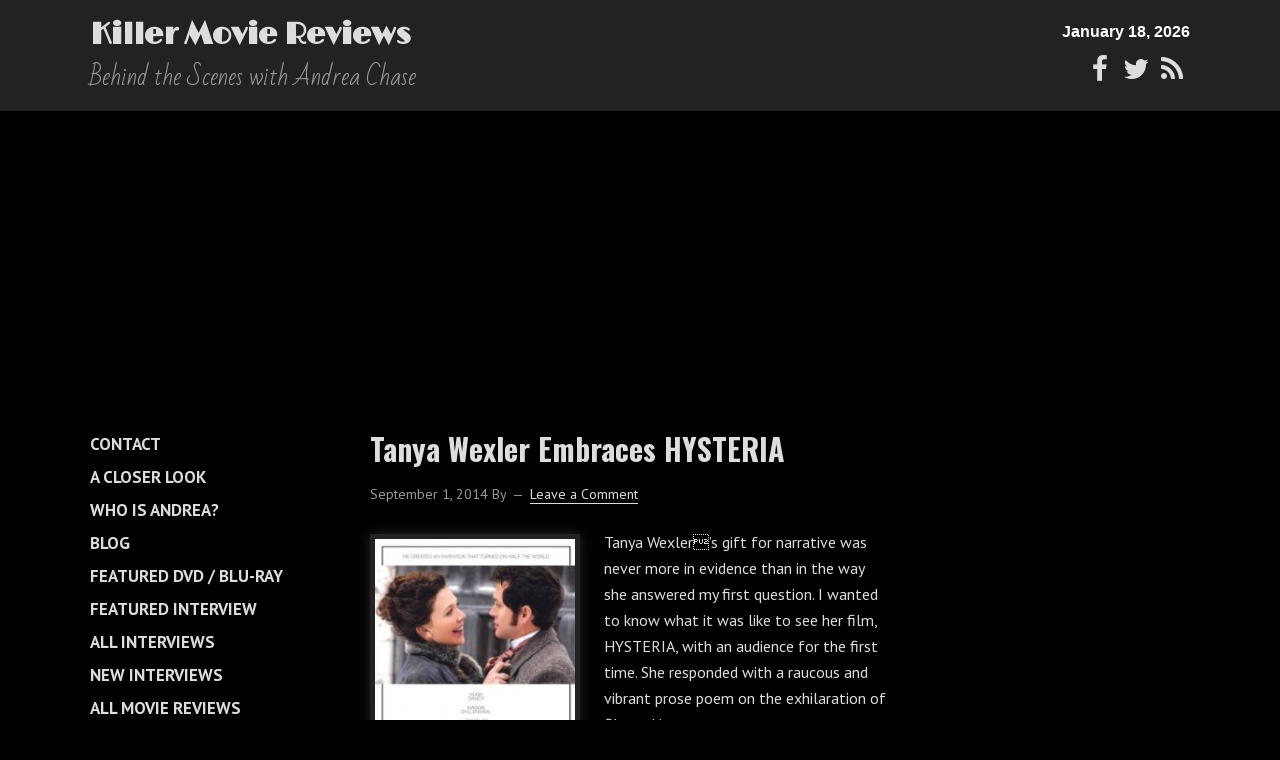

--- FILE ---
content_type: text/html; charset=utf-8
request_url: https://www.google.com/recaptcha/api2/aframe
body_size: 264
content:
<!DOCTYPE HTML><html><head><meta http-equiv="content-type" content="text/html; charset=UTF-8"></head><body><script nonce="16midE3S_zOyjtYrqPoghw">/** Anti-fraud and anti-abuse applications only. See google.com/recaptcha */ try{var clients={'sodar':'https://pagead2.googlesyndication.com/pagead/sodar?'};window.addEventListener("message",function(a){try{if(a.source===window.parent){var b=JSON.parse(a.data);var c=clients[b['id']];if(c){var d=document.createElement('img');d.src=c+b['params']+'&rc='+(localStorage.getItem("rc::a")?sessionStorage.getItem("rc::b"):"");window.document.body.appendChild(d);sessionStorage.setItem("rc::e",parseInt(sessionStorage.getItem("rc::e")||0)+1);localStorage.setItem("rc::h",'1768768244463');}}}catch(b){}});window.parent.postMessage("_grecaptcha_ready", "*");}catch(b){}</script></body></html>

--- FILE ---
content_type: text/css
request_url: https://www.killermoviereviews.com/wp-content/themes/trestle-master/style.css?ver=1.2.0
body_size: 13354
content:
/*
Theme Name: Trestle
Theme URI: http://demo.mightyminnow.com/theme/trestle
Template: genesis
Description: Trestle is a Genesis child theme for developers based on the default <a href="http://www.genesisframework.com/">Genesis 2.0 Sample Theme</a>. It features mobile first CSS, helpful theme options, and lots more tools to support your development process.
Author: MIGHTYminnow
Author URI: http://www.mightyminnow.com/
Version: 1.1.0
Tags: black, gray, red, white, light, one-column, two-columns, three-columns, left-sidebar, right-sidebar, fluid-layout, responsive-layout, custom-background, custom-colors, custom-header, custom-menu, editor-style, featured-images, flexible-header, front-page-post-form, full-width-template, post-formats, rtl-language-support, sticky-post, theme-options, threaded-comments, translation-ready, genesis, mobile-first, responsive, clean
Text Domain: trestle
*/
/* Table of Contents
- HTML5 Reset
	- Baseline Normalize
	- Box Sizing
	- Float Clearing
- Defaults
	- Typographical Elements
	- Links
	- Headings
	- Objects
	- Forms & Buttons
	- Tables
- Structure and Layout
	- Site Containers
	- Bubble Layout
	- Column Widths and Positions
	- Column Classes
- Common Classes
	- WordPress
	- Genesis
	- Titles
- Plugins & Widgets
	- Featured Content
	- Genesis eNews Extended
	- Genesis Latest Tweets
	- Genesis Extender
	- Gravity Forms
	- Jetpack
	- FancyBox for WordPress
	- MapPress
	- Simple Section Navigation
	- Events Manager
	- Simple Newsletter Signup
	- WP Types & Views
- Site Header
	- Title Area
	- Logo
	- Widget Area
- Site Navigation
	- General Navigation
	- Sub Navigation
	- Site Header Navigation
	- Primary / Mobile Navigation
	- Navigation Extras
	- Sub Menus
	- Non jQuery Styles
	- Secondary Navigation
- Content Area
	- Entries
	- Pagination
	- Comments
- Sidebars
- Footer Widgets
- Site Footer
- General Components
- Specific Pages
- Media Queries
*/
/*
HTML5 Reset
---------------------------------------------------------------------------------------------------- */
/* Baseline Normalize
normalize.css v2.1.2 | MIT License | git.io/normalize
--------------------------------------------- */
article, aside, details, figcaption, figure, footer, header, hgroup, main, nav, section, summary {
	display: block
}
audio, canvas, video {
	display: inline-block
}
audio:not([controls]) {
	display: none;
	height: 0
}
[hidden] {
	display: none
}
html {
	font-family: sans-serif;
	-ms-text-size-adjust: 100%;
	-webkit-text-size-adjust: 100%
}
body {
	margin: 0
}
a:focus {
	outline: thin dotted
}
a:active, a:hover {
	outline: 0
}
h1 {
	font-size: 2em;
	margin: .67em 0
}
abbr[title] {
	border-bottom: 1px dotted
}
b, strong {
	font-weight: bold
}
dfn {
	font-style: italic
}
hr {
	-moz-box-sizing: content-box;
	box-sizing: content-box;
	height: 0;
	clear: both;
}
mark {
	background: #ff0;
	color: #000
}
code, kbd, pre, samp {
	font-family: monospace, serif;
	font-size: 1em
}
pre {
	white-space: pre-wrap
}
q {
	quotes: "\201C" "\201D" "\2018" "\2019"
}
small {
	font-size: 80%
}
sub, sup {
	font-size: 75%;
	line-height: 0;
	position: relative;
	vertical-align: baseline
}
sup {
	top: -0.5em
}
sub {
	bottom: -0.25em
}
img {
	border: 0
}
svg:not(:root) {
	overflow: hidden
}
figure {
	margin: 0
}
fieldset {
	border: 1px solid silver;
	margin: 0 2px;
	padding: .35em .625em .75em
}
legend {
	border: 0;
	padding: 0
}
button, input, select, textarea {
	font-family: inherit;
	font-size: 1em;
	margin: 0
}
button, select {
	text-transform: none
}
button, html input[type="button"], input[type="reset"], input[type="submit"] {
	-webkit-appearance: button;
	cursor: pointer
}
button[disabled], html input[disabled] {
	cursor: default
}
input[type="checkbox"], input[type="radio"] {
	box-sizing: border-box;
	padding: 0
}
input[type="search"] {
	-webkit-appearance: textfield;
	-moz-box-sizing: content-box;
	-webkit-box-sizing: content-box;
	box-sizing: content-box
}
 input[type="search"]::-webkit-search-cancel-button, input[type="search"]::-webkit-search-decoration {
 -webkit-appearance:none
}
 button::-moz-focus-inner, input::-moz-focus-inner {
 border:0;
 padding:0
}
textarea {
	overflow: auto;
	vertical-align: top
}
table {
	border-collapse: collapse;
	border-spacing: 0
}
/* Box Sizing
--------------------------------------------- */
*, input[type="search"] {
	-webkit-box-sizing: border-box;
	-moz-box-sizing: border-box;
	box-sizing: border-box;
}
/* Float Clearing
--------------------------------------------- */
.archive-pagination:before, .clearfix:before, .entry:before, .entry-pagination:before, .footer-widgets:before, .nav-primary:before, .nav-secondary:before, .site-container:before, .site-footer:before, .site-header:before, .site-inner:before, .wrap:before {
	content: " ";
	display: table;
}
.archive-pagination:after, .clearfix:after, .entry:after, .entry-pagination:after, .footer-widgets:after, .nav-primary:after, .nav-secondary:after, .site-container:after, .site-footer:after, .site-header:after, .site-inner:after, .wrap:after {
	clear: both;
	content: " ";
	display: table;
}
/*
Defaults
---------------------------------------------------------------------------------------------------- */
/* Typographical Elements
--------------------------------------------- */
html {
	font-size: 62.5%; /* 10px browser default */
}
body {
	background-color: #000;
	color: #ddd;
	font-family: 'PT Sans', sans-serif;
	font-size: 16px;
	font-size: 1.6rem;
	font-weight: 300;
	line-height: 1.625;
}
body.home{
	font-size: 17px;
	font-size: 1.7rem;
	}
body.bubble {
	background-color: #f5f5f5;
}
a, button, input[type="text"], input[type="search"], input[type="button"], input[type="reset"], input[type="submit"], textarea, input[type="text"]:focus, input[type="search"]:focus, input[type="button"]:focus, input[type="reset"]:focus, input[type="submit"]:focus, textarea:focus, .button {
	-webkit-transition: all 0.1s ease-in-out;
	-moz-transition: all 0.1s ease-in-out;
	-ms-transition: all 0.1s ease-in-out;
	-o-transition: all 0.1s ease-in-out;
	transition: all 0.1s ease-in-out;
	-webkit-appearance: none;
	-moz-appearance: none;
}
::-moz-selection {
 background-color: #ddd;
 color: #000;
}
::selection {
	background-color: #ddd;
	color: #000;
}
p {
	margin: 0 0 24px;
	margin: 0 0 2.4rem;
	padding: 0;
}
p, ol, ul, .quote-caption {
	margin-bottom: 26px;
	margin-bottom: 2.6rem;
}
ol, ul {
	margin: 0;
	padding: 0;
}
.site-inner ol, .site-inner ul {
	margin-left: 40px;
	margin-left: 4rem;
	margin-bottom: 26px;
	margin-bottom: 2.6rem;
}
.content li {
	margin-bottom: 0.5em;
}
.content ul li {
	list-style-type: disc;
}
.content ol ol, .content ul ul {
	margin-bottom: 0;
}
strong {
	font-weight: 700;
}
blockquote, blockquote::before {
	color: #999;
}
blockquote {
	margin: 20px 40px 24px 55px;
	margin: 2rem 4rem 2.4rem 5.5rem;
}
blockquote::before {
	content: "\201C";
	display: block;
	font-family: Georgia;
	font-size: 60px;
	font-size: 6rem;
	line-height: 1;
	height: 0;
	left: -30px;
	position: relative;
	top: 0px;
}
blockquote cite {
	display: block;
	margin-top: 0.5em;
	margin-left: 60%;
}
blockquote cite i, blockquote cite em {
	display: block;
	color: #959594;
	font-size: 0.8em;
	font-weight: normal;
	font-style: italic;
}
.content code {
	color: #f5f5f5;
}
cite {
	font-style: normal;
}
/* Links
--------------------------------------------- */
a {
	color: #ddd;
	text-decoration: none;
}
a:hover {
	color: #ddd;
}
.site-inner a {
	border-bottom: 1px solid #ddd;
	color: #ddd;
}
.site-inner a:hover {
	color: #95E7FF;
}
.content .attachment a, .content .gallery a {
	border: none;
}
a img {
	margin-bottom: -4px;
	margin-bottom: -0.4rem;
}
.external-link-icons .external-link:after, .email-link-icons .email-link:before, .pdf-link-icons .pdf-link:before, .doc-link-icons .doc-link:before {
	margin: 0 4px;
	white-space: nowrap;
	font-family: FontAwesome;
}
.external-link-icons .external-link:after {
	content: "\f08e";
}
.email-link-icons .email-link:before {
	content: "\f003";
}
.pdf-link-icons .pdf-link:before {
	content: "\f1c1";
}
.doc-link-icons .doc-link:before {
	content: "\f1c2";
}
.menu .external-link:after {
	display: none;
}
.image-link, .image-link:hover {
	border-bottom: none !important;
	text-decoration: none !important;
}
.image-link:before, .image-link:after {
	display: none;
}
/* Headings
--------------------------------------------- */
h1, h2, h3, h4, h5, h6 {
	color: #efefef;
	line-height: 1.2;
	font-weight: 700;
	margin: 0 0 14px;
	margin: 0 0 1.6rem;
	font-family: 'Oswald', sans-serif;
}

h1 *, h2 *, h3 *, h4 *, h5 * , h6 * {
	color: #efefef;
}

h1 {
	font-size: 28px;
	font-size: 2.8rem;
}

h2 {
	font-size: 24px;
	font-size: 2.4rem;
}

.content h2 {
	clear: both;
}

.widget .entry h2 {
	margin-bottom: 5px;
	margin-bottom: 0.5rem;
	font-size: 1em;
}

h3 {
	font-size: 20px;
	font-size: 2rem;
}

h4 {
	font-size: 18px;
	font-size: 1.8rem;
}

h5 {
	font-size: 16px;
	font-size: 1.6rem;
}

h6 {
	font-size: 16px;
	font-size: 1.6rem;
}

/* Objects
--------------------------------------------- */
embed, iframe, img, object, video, .wp-caption {
	max-width: 100%;
}
img {
	height: auto;
	width: auto; /* IE8 */
}
/* Forms & Buttons
--------------------------------------------- */
#recaptcha_response_field {
	background-color: #fff;
}
input, select, textarea, button, .button, .genesis-nav-menu a, .genesis-nav-menu > .right, #subscribe-email input,  /* Begin Jetpack - Blog Subscription */ div.gform_wrapper input[type="email"], /* Begin Gravity Forms */ div.gform_wrapper input[type="text"], div.gform_wrapper textarea, div.gform_wrapper .ginput_complex label {
	padding: 3px;
	line-height: 1.25;
}
input, select, textarea {
	background-color: #000;
	border: 1px solid #ddd;
	border-radius: 3px;
	color: #999;
	width: 100%;
}
input[type="radio"], input[type="checkbox"] {
	width: auto;
}
input[type="file"], input[type="range"] {
	padding-left: 0;
	padding-right: 0;
	border: none !important;
	box-shadow: none;
}
input:focus, textarea:focus {
	outline: none;
}
::-moz-placeholder {
 color: #999;
 opacity: 1;
}
::-webkit-input-placeholder {
 color: #999;
}
button, input[type="button"], input[type="reset"], input[type="submit"], body .button {
	padding: 8px 12px;
	padding: 0.8rem 1.2rem;
	background-color: #666;
	border: 1px solid #666;
	box-shadow: none;
	color: #ddd;
	cursor: pointer;
	text-transform: uppercase;
	width: auto;
	border-radius: 3px;
	font-weight: normal;
	letter-spacing: 0.02em;
}
button:hover, input:hover[type="button"], input:hover[type="reset"], input:hover[type="submit"], body .button:hover, .genesis-nav-menu input[type="submit"] {
	background-color: #ddd;
	border-color: #ddd;
	color: #000;
}
.button {
	display: inline-block;
}
.button:before, .button:after {
	display: none;
}
.content .button, .content .button:hover {
	color: #000;
}
/* Sidebar Forms, Buttons, & Inputs */
.sidebar input,
.sidebar select,
.sidebar textarea,
.sidebar .button,
.sidebar #subscribe-email input, /* Begin Jetpack - Blog Subscription */
.sidebar div.gform_wrapper input[type="email"], /* Begin Gravity Forms */
.sidebar div.gform_wrapper input[type="text"],
.sidebar div.gform_wrapper textarea,
.sidebar .gform_wrapper .ginput_complex .ginput_left select,
.sidebar .gform_wrapper .ginput_complex .ginput_right select,
.sidebar .gform_wrapper .ginput_complex .ginput_left,
.sidebar .gform_wrapper .ginput_complex .ginput_right,
.sidebar .gform_wrapper .ginput_complex .ginput_right input[type=text] {
	width: 100% !important;
	padding: 0.5em;
}
.sidebar input[type="radio"], .sidebar input[type="checkbox"] {
	width: auto !important;
}
.sidebar input[type="file"] {
	padding: 0;
}
.sidebar label {
	font-size: 0.9em;
}
.genesis-nav-menu input[type="submit"]:hover {
	background-color: #555;
	border-color: #555;
}
 input[type="search"]::-webkit-search-cancel-button, input[type="search"]::-webkit-search-results-button {
 display: none;
}
/* Button Colors & Classes */
body .red, .genesis-nav-menu .button {
	background-color: #ddd;
	border-color: #ddd;
}
body .red:hover {
	background-color: #ddd;
	border-color: #ddd;
}
.genesis-nav-menu .button:hover {
	background-color: #555;
	border-color: #555;
}
body .blue {
	background-color: #0971b2;
	border-color: #0971b2;
}
body .blue:hover {
	background-color: #ddd;
	border-color: #ddd;
}
body .green {
	background-color: #00a476;
	border-color: #00a476;
}
body .green:hover {
	background-color: #ddd;
	border-color: #ddd;
}
.arrow-right:after {
	display: inline-block;
	content: "\00a0\00a0\f0a9";
	font-family: FontAwesome;
	line-height: 1;
}
.arrow-left:before {
	display: inline-block;
	content: "\f0a8\00a0\00a0";
	font-family: FontAwesome;
	line-height: 1;
}
/* Tables
--------------------------------------------- */
table {
	border-collapse: collapse;
	border-spacing: 0;
	line-height: 2;
	margin-bottom: 10px;
	width: 100%;
}
tbody {
	border-bottom: 1px solid #ddd;
}
th, td {
	text-align: left;
	border: 1px solid #666;
	line-height: 1.6;
	padding: 5px 7px !important;
	font-size: 12px;
}
th {
	font-weight: bold;
	text-transform: uppercase;
}
td {
	padding: 6px 0;
	padding: 0.6rem 0;
}
/*
Structure and Layout
---------------------------------------------------------------------------------------------------- */
/* Site Containers
--------------------------------------------- */
.site-inner, .wrap, #headerads, #footerads {
	margin: 0 auto;
	max-width: 1140px;
	overflow: hidden;
}
#headerads {
	padding-top: 15px;
}
#headerads h4 {
	display: none;
}
#footerads img {
	display: block;
	max-width: 92%;
	margin: 0 auto 16px;
}
.site-inner {
	background-color: #000;
	clear: both;
	padding: 20px;
	padding: 2rem;
}
.custom-background .site-inner {
	max-width: 1100px;
	margin: 20px;
	margin: 2rem;
	padding: 30px;
	padding: 3rem;
	background-color: #000;
}
.custom-background.bubble .site-inner {
	max-width: 1140px;
	margin: 0 auto;
	padding: 20px;
	padding: 2rem;
	background-color: transparent;
}
.entry, .sidebar .widget, .ez-widget-area, .breadcrumb, .archive-description, .author-box, .comment-respond, .entry-comments, .entry-pings {
	margin-bottom: 20px;
	margin-bottom: 2rem;
	border-radius: 3px;
}
/* Bubble Layout
--------------------------------------------- */
.bubble .entry, .bubble .sidebar .widget, .bubble .ez-widget-area, .bubble .breadcrumb, .bubble .archive-description, .bubble .author-box, .bubble .comment-respond, .bubble .entry-comments, .bubble .entry-pings {
	padding: 30px 40px;
	padding: 3rem 4rem;
}
.bubble .sidebar .widget {
	background-color: #000;
}
/* Column Widths and Positions
--------------------------------------------- */
.content-sidebar-wrap {
	float: left;
	width: 100%;
}
.content-sidebar-sidebar .content-sidebar-wrap {
	float: left;
}
.sidebar-content-sidebar .content-sidebar-wrap, .sidebar-sidebar-content .content-sidebar-wrap {
	float: right;
}
/* Content */
.content-sidebar .content, .content-sidebar-sidebar .content, .sidebar-content-sidebar .content {
	float: left;
}
.content {
	float: right;
	width: 100%;
}
/* Primary Sidebar */
.sidebar-primary {
	float: right;
	width: 100%;
}
.sidebar-content .sidebar-primary, .sidebar-sidebar-content .sidebar-primary {
	float: left;
}
/* Secondary Sidebar */
.sidebar-secondary {
	float: left;
	width: 100%;
	font-size: 16px;
	font-size: 1.6rem;
}
.content-sidebar-sidebar .sidebar-secondary {
	float: right;
}

.sidebar-secondary .list-pages-shortcode {
	margin-bottom: 60px;
	font-size: 17px;
}

.sidebar-secondary .list-pages-shortcode a {
	text-decoration: none;
	border-bottom: none;
	font-weight: bold;
	text-transform: uppercase;
	white-space: nowrap;
	-webkit-transition: all .25s ease;
	   -moz-transition: all .25s ease;
	    -ms-transition: all .25s ease;
	     -o-transition: all .25s ease;
	        transition: all .25s ease;
}

.sidebar-secondary .list-pages-shortcode li:hover > a {
	margin-left: 7px;
	color: #95E7FF;
}

.sidebar-secondary .list-pages-shortcode li.current_page_item > a {
	color: #95E7FF;
}

/* Column Classes
   Link: http://twitter.github.io/bootstrap/assets/css/bootstrap-responsive.css
--------------------------------------------- */
.five-sixths, .four-sixths, .one-fourth, .one-half, .one-sixth, .one-third, .three-fourths, .three-sixths, .two-fourths, .two-sixths, .two-thirds, .footer-widgets .widget-area {
	float: left;
	margin: 0;
	width: 100%;
}
/*
Common Classes
---------------------------------------------------------------------------------------------------- */
/* WordPress
--------------------------------------------- */
.avatar {
	float: left;
}
.alignleft .avatar {
	margin-right: 24px;
	margin-right: 2.4rem;
}
.alignright .avatar {
	margin-left: 24px;
	margin-left: 2.4rem;
}
img.centered, .aligncenter {
	display: block;
	margin: 0 auto 24px;
	margin: 0 auto 2.4rem;
}
img.alignnone {
	margin-bottom: 12px;
	margin-bottom: 1.2rem;
}
.alignleft {
	float: left;
	clear: left;
	text-align: left;
}
.alignright {
	float: right;
	clear: right;
	text-align: right;
}
img.alignleft,
.wp-caption.alignleft {
	margin: 0.3em 24px 0 0;
	margin: 0.3em 2.4rem 0 0;
}
.entry-content img.alignleft,
.entry-content .wp-caption.alignleft,
.entry-content img.alignright,
.entry-content .wp-caption.alignright,
#view_template_widget-2,
#view_template_widget-3 {
	padding: 5px;
	-moz-box-shadow: 0 0 13px #262626;
	-webkit-box-shadow: 0 0 13px #262626;
	box-shadow: 0 0 13px #262626;
	background-color: #222;
	margin-bottom: 15px;
}

.entry-content img.alignright,
.entry-content .wp-caption.alignright {
	margin: 0.3em 0 0 24px;
	padding: 5px 5px 0 5px;
	-moz-box-shadow: 0 0 13px #262626;
	-webkit-box-shadow: 0 0 13px #262626;
	box-shadow: 0 0 13px #262626;
	background-color: #222;
	margin-bottom: 15px;
}

.wp-caption-text {
	font-size: 14px;
	font-size: 1.4rem;
	font-weight: 700;
	text-align: center;
	margin-bottom: 0;
}

.gallery-caption {
}

.widget_calendar table {
	width: 100%;
}

.widget_calendar td, .widget_calendar th {
	text-align: center;
}

a.more-link:before {
	content: "\A";
	display: block;
}

/* Genesis
--------------------------------------------- */
.breadcrumb {
	margin-bottom: 40px;
	margin-bottom: 4rem;
}
.archive-description, .author-box {
	overflow: auto;
	background-color: #000;
	margin-bottom: 40px;
	margin-bottom: 4rem;
}
.archive-description h1 {
	margin-bottom: 0;
	display: inline-block;
}
.author-box-title {
	color: #ddd;
	font-size: 16px;
	font-size: 1.6rem;
	margin-bottom: 4px;
	margin-bottom: 0.4rem;
}
.author-box p {
	margin-bottom: 0;
}
.author-box .avatar {
	margin-right: 24px;
	margin-right: 2.4rem;
}
/* Titles
--------------------------------------------- */
.entry-title {
	word-wrap: break-word;
}
.entry-title a, .sidebar .widget-title a {
	color: #ddd;
	border-bottom: none;
}
.entry-title a:hover {
	color: #ddd;
}
.widget-title {
	font-size: 16px;
	font-size: 1.6rem;
	margin-bottom: 24px;
	margin-bottom: 2.4rem;
	text-transform: uppercase;
}
.sidebar .widget-title a {
	border: none;
}
.archive-title {
	font-size: 20px;
	font-size: 2rem;
	margin-bottom: 24px;
	margin-bottom: 2.4rem;
}
/*
Plugins & Widgets
---------------------------------------------------------------------------------------------------- */
/* Featured Content
--------------------------------------------- */
.featured-content .entry {
	border-bottom: 2px solid #f5f5f5;
	margin-bottom: 20px;
	margin-bottom: 2rem;
	padding: 0 0 24px;
	padding: 0 0 2.4rem;
}
.featured-content .entry-title {
	border: none;
	font-size: 24px;
	font-size: 2.4rem;
	line-height: 1.2;
}
.featured-content .entry-title a {
	border: none;
}
/* Genesis eNews Extended
--------------------------------------------- */
.enews-widget {
	color: #999;
}
.sidebar .widget.enews-widget, .bubble .sidebar .widget.enews-widget {
	background-color: #ddd;
}
.sidebar .enews-widget {
	padding: 40px;
	padding: 4rem;
}
.enews-widget .widget-title {
	color: #000;
}
.enews-widget input {
	margin-bottom: 16px;
	margin-bottom: 1.6rem;
}
.enews-widget input:focus {
	border: 1px solid #ddd;
}
.enews-widget input[type="submit"] {
	background-color: #ddd;
	color: #000;
	margin: 0;
	width: 100%;
}
.enews-widget input:hover[type="submit"] {
	background-color: #000;
	border-color: #000;
	color: #ddd;
}
/* Genesis Latest Tweets
--------------------------------------------- */
.latest-tweets ul li {
	margin-bottom: 16px;
	margin-bottom: 1.6rem;
}
/* Genesis Extender
--------------------------------------------- */
.home .ez-home-container-area {
	margin-bottom: 0;
}
.home .ez-home-container-area .widget:last-child p:last-child, .home .ez-home-container-area .widget:last-child ul:last-child, .home .ez-home-container-area .widget:last-child ol:last-child {
	margin-bottom: 0;
}
.bubble .ez-widget-area {
	margin-bottom: 28px;
}
/* Gravity Forms
--------------------------------------------- */
div.gform_wrapper {
	max-width: 100%;
}
div.gform_wrapper input[type="email"], div.gform_wrapper input[type="text"], div.gform_wrapper textarea {
	font-size: 16px;
	font-size: 1.6rem;
}
div.gform_wrapper .ginput_complex label {
	padding: 0;
}
div.gform_wrapper li, div.gform_wrapper form li {
	margin: 16px 0 0;
	margin: 1.6rem 0 0;
}
div.gform_wrapper li, div.gform_wrapper form .gfield_checkbox li {
	margin: 0;
}
div.gform_wrapper ul.gfield_radio li { /* Prevent radio optoin from being cut off by default GF CSS */
	padding-left: 1px !important;
}
div.gform_wrapper .gform_footer input[type="submit"] {
	font-size: 14px;
	font-size: 1.4rem;
}
.sidebar .gform_wrapper .ginput_complex .ginput_left, .sidebar .gform_wrapper .ginput_complex .ginput_right {
	padding: 0;
}
.sidebar div.gform_wrapper .gfield_time_hour input, .sidebar div.gform_wrapper .gfield_time_minute input, .sidebar div.gform_wrapper .gfield_date_month input, .sidebar div.gform_wrapper .gfield_date_day input, .sidebar div.gform_wrapper .gfield_date_year input {
	width: 70% !important;
}
.sidebar div.gform_wrapper li, .sidebar div.gform_wrapper input[type="button"] + input[type="submit"] {
	margin-top: 8px;
	margin-top: 0.8rem;
}
/* Jetpack - WP Stats
--------------------------------------------- */
img#wpstats {
	display: none;
}
/* Jetpack - Blog Subscriptions
--------------------------------------------- */
#jetpack_subscription_widget input, #subscribe-email input {
	width: 100%;
}
.jetpack_subscription_widget .success {
	margin-bottom: 15px;
	padding: 15px;
	background-color: #dff7dd;
	border: 1px solid #cfe7cd;
	color: #7ea57b;
}
.jetpack_subscription_widget .error {
	margin-bottom: 15px;
	padding: 15px;
	background-color: #ffede8;
	border: 1px solid #efddd8;
	color: #ddd;
}
/* FancyBox for Wordpress
--------------------------------------------- */
#fancybox-wrap, #fancybox-wrap * {
	-webkit-box-sizing: content-box;
	-moz-box-sizing: content-box;
	box-sizing: content-box;
}
/* MapPress
--------------------------------------------- */
body .mapp-layout {
	margin: 0;
}
.mapp-layout, .mapp-map-links {
	border: none !important;
}
/* Simple Section Navigation
--------------------------------------------- */
.simple-section-nav .current_page_item > a, .simple-section-nav .current_page_ancestor > a {
}
.simple-section-nav .current_page_item > a {
	font-weight: bold;
}
/* Events Manager
--------------------------------------------- */
.em-calendar-wrapper {
	clear: both;
}
.em-calendar-wrapper .fullcalendar tbody td {
	vertical-align: top;
}
.em-calendar-wrapper .fullcalendar thead th, .em-calendar-wrapper .fullcalendar thead td {
	display: inline-block;
}
.em-calendar-wrapper .fullcalendar thead th, .em-calendar-wrapper .fullcalendar thead td, .em-calendar-wrapper .fullcalendar .days-names td {
	font-weight: bold;
	text-align: center;
	vertical-align: middle;
}
.em-calendar-wrapper .fullcalendar thead th, .em-calendar-wrapper .fullcalendar thead td {
	border: none;
	width: 10%;
}
.em-calendar-wrapper .fullcalendar .month_name {
	width: 80%;
}
.em-calendar-wrapper .fullcalendar thead a, .em-calendar-wrapper .fullcalendar .eventful > a:first-child, .em-calendar-wrapper .fullcalendar .eventful-post > a:first-child, .em-calendar-wrapper .fullcalendar .eventful-pre > a:first-child {
	border-bottom: none;
	text-decoration: none;
}
.em-calendar-wrapper .fullcalendar tbody {
	line-height: 1.2;
}
.em-calendar-wrapper .fullcalendar tbody tr, .em-calendar-wrapper .fullcalendar tbody td {
	display: block;
	width: 100%;
	height: auto;
}
.em-calendar-wrapper .fullcalendar tbody td {
	display: block;
	border-top-width: 0;
}
.em-calendar-wrapper .fullcalendar tbody .days-names + tr td:first-child {
	border-top-width: 1px;
}
.em-calendar-wrapper .fullcalendar .days-names td {
	display: none;
	height: auto;
	padding: 1em 0;
	background-color: #999;
	color: #000;
	border-color: #ddd;
}
.em-calendar-wrapper .fullcalendar ul {
	margin: 5px 0px 10px 20px;
	margin: 0.5rem 0 1rem 2rem;
	font-size: 0.9em;
}
.em-calendar-wrapper .fullcalendar li {
	margin-bottom: .5em;
}
.em-calendar-wrapper table.fullcalendar tr td a {
	text-decoration: none;
}
/* WP Types & Views
--------------------------------------------- */
.wpv-sorting-indicator {
	display: none !important;
}
th a.wpv-header-no-sort:after, th a.wpv-header-asc:after, th a.wpv-header-desc:after {
	content: "\f0dd"; /* \f0a9 = circle arrow, \f061 = arrow, \f178 = long arrow, \f105 = angle, \f101 = double angle, \f0da = caret */
	position: relative;
	top: -0.4em;
	display: inline-block;
	margin-left: 0.5em;
	font-family: FontAwesome;
	font-size: 0.7em;
}
th a.wpv-header-desc:after {
	content: "\f0de";
	top: auto;
}
/* Easy Social Share Icons
--------------------------------------------- */
.sidebar .widget_easy-social-share-buttons-widget .widget-wrap {
	text-align: center;
}
.sidebar .widget_easy-social-share-buttons-widget ul {
	display: inline-block;
}

/*
Site Header
---------------------------------------------------------------------------------------------------- */
.site-header {
	position: relative;
	clear: both;
	background-color: #222;
}
.custom-background .site-header {
	background-color: transparent;
}
.site-header .wrap {
	padding: 20px;
	padding: 2rem;
}
/* Title Area
--------------------------------------------- */
.title-area {
	float: left;
	width: auto;
	font-size: 20px;
	font-size: 2rem;
	font-weight: 700;
}
.site-title {
	margin: 0 0 0.5em;
	font-family: 'Limelight', cursive;
	font-size: 1em;
	line-height: 1;
}
.site-title a, .site-title a:hover {
	color: #ddd;
}
.site-description {
	width: 100%;
	margin-bottom: 0 !important;
	color: #999;
	font-family: 'Bad Script', cursive;
	font-size: 0.8em !important;
	font-weight: 300;
	line-height: 1;
	text-align: center;
}
#date-time {
	text-align: left;
	padding: 0;
}
.Social_Widget {
	margin-right: -10px;
}
.has-logo .site-title a:first-child {
	position: absolute;
	left: -9999px;
	top: -9999px;
}
/* Full width header, no widgets */
.header-full-width .title-area, .header-full-width .site-title {
	width: 100%;
}
/* Logo
--------------------------------------------- */
.logo-full {
	display: none;
}
.logo.show {
	display: inline-block !important;
}
/* Header Widget Areas
--------------------------------------------- */
.site-header .widget-area {
	width: 100%;
	padding: 20px;
	background-color: #333;
	border: 1px solid #333;
	border-width: 1px 0;
}
.site-header .search-form {
	margin: 0 auto;
	margin: 0 auto;
	text-align: center;
}

#date-time .date,
#date-time .time {
	font-weight: 700;
}
#black-studio-tinymce-10 {
	margin-top: 2px;
	margin-top: 0.2rem;
}

#black-studio-tinymce-10 a {
	font-size: 28px;
	font-size: 2.8rem;
}
#black-studio-tinymce-10 a:hover {
	opacity: 0.9;
}
#black-studio-tinymce-10 p {
	margin: 0;
}


/* Header Toggle Styles
--------------------------------------------- */
.site-header .toggle-buttons {
	font-size: 0;
	text-align: right;
	margin-top: 8px;
	margin-top: 0.8rem;
	margin-right: 4px;
	margin-right: 0.4rem;
}
.site-header .toggle-button.open {
	color: #ddd;
}
.site-header .toggle-button:before {
	content: "\f149";
	margin-left: .5em;
	font-family: FontAwesome;
	font-size: 24px;
	font-size: 2.4rem;
	line-height: 1;
}
.site-header .toggle-button.nav-toggle:before {
	content: "\f0c9";
}
.nav-primary,
.site-header .nav-primary,
.site-header .widget-area {
	position: absolute;
	top: 100%;
	left: 0;
	right: 0;
	max-height: 0;
	opacity: 0;
	-webkit-transition: all .5s ease;
	   -moz-transition: all .5s ease;
	    -ms-transition: all .5s ease;
	     -o-transition: all .5s ease;
	        transition: all .5s ease;
}
.site-container > .nav-primary {
	top: auto;
}
.nav-primary.open,
.widget-area.open {
	z-index: 50;
	max-height: 9999px;
	opacity: 1;
	-ms-filter: "progid:DXImageTransform.Microsoft.Alpha(Opacity=100)";
}
#toggle-button-0 {
	display: none;
}

/*
Site Navigation
---------------------------------------------------------------------------------------------------- */
/* General Navigation
--------------------------------------------- */
#menu-toggle {
	display: block;
	clear: both;
	margin: 0 20px;
	margin: 0 2rem;
	text-align: center;
}
.bubble #menu-toggle {
	margin-top: 20px;
	margin-top: 2rem;
}
.custom-background #menu-toggle {
	margin-top: 0;
}
.genesis-nav-menu {
	clear: both;
	margin: 0;
	color: #fff;
	width: 100%;
}
.genesis-nav-menu li {
	position: relative;
	display: block;
	border-width: 1px 0;
}
.genesis-nav-menu li.first {
	border-top: none;
}
.genesis-nav-menu a {
	border: 0 solid #ddd;
	border-bottom-width: 1px;
}
.genesis-nav-menu a,
.genesis-nav-menu > .right {
	color: #fff;
	display: block;
	position: relative;
}
.genesis-nav-menu a:hover {
	color: #95E7FF;
}
.genesis-nav-menu [class*="current_"] > a {
	color: #fff;
}
.genesis-nav-menu > li > a {
	text-transform: uppercase;
}
.genesis-nav-menu > .rss > a {
	margin-right: 15px;
	margin-right: 1.5rem;
}
/* Sub Navigation
--------------------------------------------- */
.genesis-nav-menu ul {
	display: none;
	margin: 0;
	background-color: #000;
	border-bottom: 1px solid #ddd;
	-webkit-transition: opacity .4s ease-in-out;
	-moz-transition: opacity .4s ease-in-out;
	-ms-transition: opacity .4s ease-in-out;
	-o-transition: opacity .4s ease-in-out;
	transition: opacity .4s ease-in-out;
}
.genesis-nav-menu [class*="current-"] > ul, .genesis-nav-menu [class*="current_"] > ul {
	display: block;
}
.genesis-nav-menu li ul {
	border: 0 solid #ddd;
}
.genesis-nav-menu > li > ul {
	font-size: 0.9em;
}
.genesis-nav-menu ul li {
	padding-left: 15px;
	padding-left: 1.5rem;
}
.genesis-nav-menu ul a {
	position: relative;
	padding: 10px 5px;
}
.genesis-nav-menu ul a:hover, .genesis-nav-menu ul [class*="current-"] > a, .genesis-nav-menu ul [class*="current_"] > a {
	color: #222;
}
.genesis-nav-menu .sub-icon, .genesis-nav-menu ul .sub-icon {
	position: absolute;
	z-index: 99;
	top: 0;
	right: 0;
	width: 50px;
	padding-left: 0;
	padding-right: 0;
	background-color: transparent;
	border: none;
	text-align: center;
}
/* Primary Navigation
--------------------------------------------- */
.nav-primary, .nav-secondary {
	overflow: hidden;
	background-color: #444;
}
.nav-primary a {
	padding: 10px 50px 10px 2px;
	padding: 1rem 5rem 1rem 0.2rem;
}
.nav-primary .wrap {
	padding: 12px 4%;
}
.nav-primary .genesis-nav-menu li:last-child a {
	border-bottom: none;
}
/* Navigation Extras
--------------------------------------------- */
.genesis-nav-menu > .right > a {
	display: inline;
	padding: 0;
	border: none;
}
.genesis-nav-menu > .right .button, .genesis-nav-menu > .right .search-form {
	margin: -1em 0;
	color: #000;
}
.genesis-nav-menu > .right .button {
	margin: -0.6em 0;
}
.genesis-nav-menu > .right .button, .genesis-nav-menu > .right input {
	display: inline-block;
	float: none !important;
	width: auto;
	padding: 0.6em 1.2em;
}
.genesis-nav-menu > .right .search-form {
	display: inline-block;
	padding: 0;
}
.genesis-nav-menu > .right input[type="submit"] {
	margin: 0 0 0 0.5em;
}
/* Secondary Navigation
--------------------------------------------- */
.nav-secondary {
	background-color: #000;
}
.nav-secondary a:hover, .nav-secondary [class*="current-"] > a, .nav-secondary [class*="current_"] > a {
	color: #111;
}
/* Header Navigation
--------------------------------------------- */
.site-header .widget-area .menu a, .site-header .widget-area .menu .right {
	padding: 15px 10px;
	padding: 1.5rem 1rem;
	font-size: .8em;
	border-bottom-width: 0;
}
.site-header .widget-area .menu a:hover, .site-header .widget-area .menu [class*="current-"] > a, .site-header .widget-area .menu [class*="current_"] > a {
	color: #ddd;
}
.site-header .widget-area .menu > li {
	display: inline-block;
	border-top: none;
}
.site-header .widget-area .menu li ul {
	display: none;
}
/* Header Primary Navigation
--------------------------------------------- */
.site-header .nav-primary {
	margin: 0;
}
.site-header .nav-primary .wrap {
	padding: 0;
}
.site-header .nav-primary a:hover, .site-header .nav-primary [class*="current-"] > a, .site-header .nav-primary [class*="current_"] > a {
	color: #ddd;
}
.site-header .right {
	padding-right: 0;
}
/* Non jQuery Styles
--------------------------------------------- */
.no-jquery #menu-toggle {
	display: none;
}
.no-jquery #menu-toggle:hover + .genesis-nav-menu, .no-jquery a:hover + ul, .no-jquery ul:hover {
	display: block;
}
/*
Content Area
---------------------------------------------------------------------------------------------------- */
/* Entries
--------------------------------------------- */
.entry {
	margin-bottom: 40px;
	margin-bottom: 4rem;
}
.widget .entry, .bubble .widget .entry {
	padding: 0;
	margin-bottom: 20px;
	margin-bottom: 2rem;
}
/* Lists inside columns (to remove bottom margin as needed at mobile sizes */
.no-list-margin ul, .no-list-margin ol {
	margin-top: 0;
	margin-bottom: 0;
}
.entry-meta {
	color: #999;
	font-size: 14px;
	font-size: 1.4rem;
}
.entry-meta a {
	border-bottom: 1px solid #ddd;
}
.entry-header{
	margin-bottom: 10px;
}
.entry-header .entry-meta {
	margin-bottom: 24px;
	margin-bottom: 2.4rem;
}
.entry-footer {
	clear: both;
}
.entry-footer .entry-meta {
	border-top: 2px solid #f5f5f5;
	padding-top: 12px;
	padding-top: 1.2rem;
}
.entry-comments-link::before {
	content: "\2014";
	margin: 0 6px 0 2px;
	margin: 0 0.6rem 0 0.2rem;
}
.entry-categories, .entry-tags {
	display: block;
}
.archive .entry-categories,
.single .entry-categories {
	display: none;
}
/* Pagination
--------------------------------------------- */
.archive-pagination, .entry-pagination {
	font-size: 14px;
	font-size: 1.4rem;
	margin: 20px 0 30px;
	margin: 2rem 0 3rem;
}
.archive-pagination ul {
	margin-left: 0;
}
.archive-pagination li {
	display: inline;
}
.pagination-next a, .pagination-previous a, .archive-pagination li a {
	background-color: #ddd;
	border: none;
	border-radius: 3px;
	color: #000;
	cursor: pointer;
	display: inline-block;
	padding: 5px 12px;
	padding: 0.5rem 1.2rem;
}
.pagination-next a:hover, .pagination-previous a:hover, .archive-pagination li a:hover {
	background-color: #999;
	color: #000;
}
.entry-pagination a {
	border-bottom: 1px solid #ddd;
}
/* Comments
--------------------------------------------- */
.comment-respond, .entry-comments, .entry-pings {
	background-color: #000;
	margin-bottom: 40px;
	margin-bottom: 4rem;
}
.comment-respond a, .entry-comments a {
	border-bottom: 1px solid #ddd;
}
.comment-content {
	clear: both;
}
.entry-comments .comment-author {
	margin-bottom: 0;
}
.comment-respond input[type="email"], .comment-respond input[type="text"], .comment-respond input[type="url"] {
	width: 50%
}
.comment-respond label {
	display: block;
	margin-right: 12px;
	margin-right: 1.2rem;
}
.content .comment-list, .content .ping-list, .content .comment-list ul, .content .ping-list ul {
	margin-left: 0;
}
.content .comment-list li, .content .ping-list li {
	list-style-type: none;
}
.comment-list li {
	margin-top: 24px;
	margin-top: 2.4rem;
	padding: 32px;
	padding: 3.2rem;
}
.comment-list li li {
	margin-right: -32px;
	margin-right: -3.2rem;
}
li.comment {
	background-color: #222;
	border: 2px solid #000;
	border-right: none;
	border-radius: 3px;
}
.comment .avatar {
	margin: 0 16px 24px 0;
	margin: 0 1.6rem 2.4rem 0;
}
.entry-pings .reply {
	display: none;
}
.form-allowed-tags {
	display: none;
	font-size: 14px;
	font-size: 1.4rem;
	padding: 24px;
	padding: 2.4rem;
}
.comment-notes{
	font-size: 14px !important;
}
/*
Sidebars
---------------------------------------------------------------------------------------------------- */
.sidebar {
	color: #999;
}
.sidebar p:last-child {
	margin-bottom: 0;
}
.sidebar ul {
	margin-left: 0;
}
.sidebar ul ul, .sidebar ul ol, .sidebar ol ul, .sidebar ol ol {
	padding-left: 15px;
	padding-left: 1.5rem;
	margin-bottom: 0;
}
.sidebar li {
	list-style-type: none;
	margin-bottom: 6px;
	margin-bottom: 0.6rem;
	word-wrap: break-word;
}
.sidebar ul > li:last-child {
	margin-bottom: 0;
}
.bubble .ez-widget-area {
	background-color: #000;
	border-radius: 3px;
}

/*
Footer Widgets
---------------------------------------------------------------------------------------------------- */
.footer-widgets {
	background-color: #ddd;
	color: #999;
	clear: both;
}
.footer-widgets .wrap {
	padding: 40px 20px 0;
	padding: 4rem 2rem 0;
}
.footer-widgets-1, .footer-widgets-2, .footer-widgets-3 {
	width: 100%;
}
.footer-widgets-1, .footer-widgets-2 {
	float: left;
}
.footer-widgets-3 {
	float: right;
}
.footer-widgets a {
	color: #999;
}
.footer-widgets a:hover {
	color: #ddd;
}
.footer-widgets .widget {
	margin-bottom: 24px;
	margin-bottom: 2.4rem;
}
.footer-widgets .widget-title {
	color: #000;
}
.footer-widgets li {
	list-style-type: none;
	margin-bottom: 6px;
	margin-bottom: 0.6rem;
	word-wrap: break-word;
}
.footer-widgets .search-form input:focus {
	border: 1px solid #ddd;
}
/*
Site Footer
---------------------------------------------------------------------------------------------------- */
.site-footer {
	font-size: 14px;
	font-size: 1.4rem;
	text-align: center;
	clear: both;
}
.site-footer .wrap {
	padding: 20px;
	padding: 2rem;
}
.site-footer a:before, .site-footer a:after {
	display: none;
}
.site-footer p {
	margin-bottom: .75em;
}
.site-footer p:last-child {
	margin-bottom: 0;
}
/*
General Components
---------------------------------------------------------------------------------------------------- */
/* FontAwesome Icons
--------------------------------------------- */
.fa-facebook,
.fa-twitter,
.fa-google-plus,
.fa-pinterest {
	color: #ddd;
	width: 30px;
	width: 3rem;
	font-size: 30px;
	font-size: 3rem;
	line-height: 1;
	text-align: center;
}

.fa-facebook:hover,
.fa-twitter:hover,
.fa-google-plus:hover,
.fa-pinterest:hover {
	color: #999;
}

.fa-star,
.fa-star-o {
	color: #FFD700;
}

/* Search Form
--------------------------------------------- */
.search-form {
	padding-right: 0;
}
 .search-form input[type="submit"] {
	/* display: none; */
} 
.sidebar .search-form input[type="submit"] {
	max-width: 100px;
}
.sidebar .search-form input{
	margin: 4px auto;
	display: block !important;
}

.post-edit-link {
	display: none;
}

/* Comment Form
--------------------------------------------- */
.comment-form p {
	margin-top: 1rem;
	margin-bottom: 10px;
}
.comment-form .form-submit {
	margin-top: 2rem;
	margin-top: 20px;
}


/*
Specific Pages
---------------------------------------------------------------------------------------------------- */

/* Home Page */
.home .sidebar-primary,
.page-id-25 .sidebar-primary,
.page-id-20 .sidebar-primary,
.page-id-10521 .sidebar-primary{
	display: none;
}
.home .content,
.page-id-25 .content,
.page-id-20 .content,
.page-id-10521 .content{
	width: 100%;
}

.main-title {
	text-align: center;
}
h1.entry-title, .home .intro h1 {
	font-size: 24px;
	font-size: 2.4rem;
	margin-top: 0;
}
.main-title h2, .home .intro h1, h1.entry-title, .entry-content .rating-form h4, #respond h3 {
	position: relative;
	display: inline-block;
	padding: 0.5em 1.5em;
	background-color: #333;
	width: 100%;
}

.main-title h2:after,  .intro h1:after, h1.entry-title:after, .entry-content .rating-form h4:after, #respond h3:after {
	position: absolute;
	top: 100%;
	margin-left: -15px;
	content: "";
	width: 0;
	height: 0;
	border-style: solid;
	border-width: 15px 15px 0 15px;
	border-color: #333 transparent transparent transparent;
	right: 18%;
}
.home .intro h1:after{
	left: 12%;
	right: auto;
}

.home h2 {
	clear: both;
	margin-bottom: 8px;
	font-size: 1.5em;
}
.home h2 a {
	text-decoration: none;
	border-bottom: none;
}
.home .attachment-full {
	float: left;
	margin-right: 15px;
	margin-bottom: 20px;
	max-width: 90px;
}
.home .entry-content .intro {
	overflow: hidden;
}
.home .entry-content .intro p {
	margin-bottom: 0;
}

/* homepage latest reviews */
#homepage-latest-reviews {
	clear: both;
	padding: 15px 20px;
	padding: 1.5rem 2rem;
	margin-top: 16px;
	margin-top: 1.6rem;
	background-color: #222;
}

#homepage-latest-reviews p {
	margin-bottom: 4px;
	margin-bottom: 0.4rem;
}

.homepage-review {
	margin: 15px 0;
	margin: 1.5rem 0;
	overflow: hidden;
}

.homepage-review:last-child {
	margin-bottom: 0;
}

.homepage-review .star-power {
	padding-left: 6px;
}
.rating-form, #respond {
	background-color: #222;
	padding: 15px 20px;
}

/* hompage interviews */
/*.home .interview-filmstrip .single-interview {
	width: 15%;
	float: left;
}
.home .interview-filmstrip img {
	display: block;
	margin: 0;
	max-width: 120px;
}*/

#interviewslider {
	clear: both;
}

#black-studio-tinymce-4 .widget-title {
	text-align: center;
	margin-bottom: 20px;
	margin-bottom: 2rem;
	font-size: 20px;
	font-size: 2rem;
	color: #909090;
}

#black-studio-tinymce-4 p {
	margin: 0;
}

.bx-wrapper .bx-viewport {
	max-width: 85%;
	margin: 0 auto;
	box-shadow: 0px -3px 3px -2px #5F5F5F, 0px 3px 3px -2px #5F5F5F;
}

.bx-wrapper a {
	text-decoration: none;
	border-bottom: 0;
	font-weight: 500;
}

.bx-wrapper a.interview-filmstrip-title {
	line-height: 1.2;
}

.bx-wrapper a.interview-filmstrip-title .interviewees {
	font-size: 14px;
}

.bx-wrapper a.interview-filmstrip-title .interview-movie {
	font-size: 12px;
	text-transform: uppercase;
	display: inline-block;
	margin-top: 5px;
}

.bx-wrapper ul {
	margin: 0;
	overflow: hidden;
	background-color: rgb(80,80,80);
	background-color: rgba(102,102,102,0.5);
	background-image: url('images/filmstrip-bg2.png'), url('images/filmstrip-bg2.png');
	background-size: 31px 40px;
	background-repeat: repeat-x, repeat-x;
	background-position: center top, center bottom;
}

.bx-wrapper li {
	text-align: center;
	padding: 40px 0;
	padding: 4rem 0;
}

.bx-wrapper li a:last-child {
	display: inline-block;
	padding: 8px 4px 0;
	padding: 0.8rem 0.4rem 0;
	border: 0px solid #000;
	border-width: 0 5px;
	width: 100%;
}

.bx-wrapper img {
	margin: 0 !important;
	border: 0px solid #000;
	border-width: 0 5px;
}

.bx-wrapper a:hover img {
	opacity: 0.85;
}

.bx-wrapper .bx-prev,
.bx-wrapper .bx-next {
	text-decoration: none;
	font-size: 25px;
	font-size: 2.5rem;
	color: rgb(80,80,80);
	color: rgba(102,102,102,0.5);
}

.bx-wrapper .bx-prev {
	float: left;
	margin-left: -6px;
}

.bx-wrapper .bx-next {
	float: right;
	margin-right: -6px;
}

.bx-wrapper .bx-controls {
	margin-top: -150px;
	margin-top: -15rem;
	margin-bottom: 160px;
	margin-bottom: 16rem;
	position: relative;
	z-index: 10;
}

/* Latest Reviews & Latest Interviews */
.latest-reviews .single-review,
.latest-interviews .single-interview {
	margin-bottom: 2em;
	float: left;
	width: 48.5%;
	margin-right: 3%;
}

.latest-reviews .single-review.second-nth-child,
.latest-interviews .single-interview.second-nth-child {
	margin-right: 0;
}

.latest-interviews .single-interview img,
.latest-reviews .single-review img {
	width: 100%;
	height: auto;
}

/* Single Interview page */
.single-interview .entry {
	margin-bottom: 10px;
	margin-bottom: 1rem;
}

.single-interview #view_template_widget-3 {
	margin-bottom: 30px;
}

.single-interview #sidebar-content {
	overflow: hidden;
}

.single-interview .sidebar-interview-title {
	text-align: center;
	margin-top: 6px;
	margin-bottom: 12px;
}

.single-interview .interview-featured-image {
	margin-bottom: 18px;
	margin-top: 8px;
}

.single-interview .interview-file-link-title,
.single-interview .interview-outlets-title {
	display: block;
	background-color: #333;
	padding: 6px 4px 4px 4px;
	margin-bottom: 18px;
	color: #DDD;
	text-transform: uppercase;
	font-size: 23px;
}

.single-interview .interview-outlets-title {
	margin-bottom: 8px;
}

.single-interview .sidebar-content-cf {
	margin-top: 8px;
}

.single-interview .netflix-link,
.single-interview .hulu-link,
.single-interview .amazon-prime-link {
	font-size: 13px;
}

.single-interview .sidebar label {
	font-weight: bold;
	color: #ddd;
	font-size: 16px;
	margin-left: 4px;
}

.single-interview .sidebar label .fa {
	font-size: 10px;
	vertical-align: middle;
}

.single-interview .prx-link {
	margin-bottom: 18px;
	text-align: left;
	display: inline-block;
	text-decoration: none !important;
	border-bottom: none;
	font-weight: bold;
	padding-left: 4px;
}

.single-interview .prx-link:after {
	content: "\f028";
	font-family: FontAwesome;
	margin-left: 7px;
	color: #fff;
}

.single-interview .mp3-link {
	margin-top: 2px;
	margin-bottom: 10px;
	padding: 0 2px;
}

.single-interview .sidebar .mejs-container
.single-interview .sidebar .mejs-embed,
.single-interview .sidebar .mejs-embed body,
.single-interview .sidebar .mejs-container .mejs-controls {
	background: #000;
}

.single-interview .sidebar .mejs-container .mejs-controls .mejs-playpause-button button {
	transition: all 0;
}

.single-interview .sidebar .mejs-container .mejs-controls .mejs-time {
	display: none;
}

/* Single Review & Single Interview Sidebar */
#view_template_widget-2 {
	padding-top: 14px;
	padding-top: 1.4rem;
}

#view_template_widget-2 img.wp-post-image,
#view_template_widget-3 img.wp-post-image {
	margin: 0 auto;
	display: block;
	margin-bottom: 10px;
}

.sidebar .movie-meta {
	font-size:13px;
	margin-bottom: 0;
}

.movie-meta > li {
	margin-bottom: 8px;
	padding-bottom: 10px;
	line-height: 1.5;
}

.movie-meta strong {
	display:block;
	background-color: #333;
	padding: 4px 4px 2px 4px;
	margin-bottom: 5px;
	color: #ddd;
	text-transform: uppercase;
	font-size: 12px;
}

.movie-meta .meta-info {
	padding-left: 4px;
	display: block;
}

/* Movie Sort Page*/
.page-id-10521 header .entry-title {
	text-align: center;
}

.page-id-10521 .sidebar-primary {
	display: none;
}

#movie-sort-controls {
	margin-bottom: 2em;
	font-size: 0;
}

#movie-sort-controls .movie-sort-select,
#movie-sort-controls button,
#movie-sort-controls input,
#movie-sort-controls select,
#movie-sort-controls textarea{
	display: inline-block;
	margin: 5px 0;
	font-size: 13px;
	line-height: 1;
	text-transform: none;
}

.movie-sort-select {
	width: 100%;
}

.movie-sort-select.search-box {
	float: left;
	min-width: 205px;
	padding-left: 0 !important;
	font-size: 13px;
	text-align: left;
}

#movie-sort-buttons {
	text-align: right;
}

#movie-sort-buttons input[type="submit"],
#movie-sort-buttons input[type="button"]{
	margin: 1.4em 0 2em 0.5em;
}

/*#movie-sort-controls option{
     color: red;
}*/

.pagination{
	font-size: 12px;
}

.pagination-top,
.pagination-bottom {
	overflow: hidden;
}

.pagination-top {
	margin-bottom: 10px;
}

.pagination-wrapper {
	text-align: center;
	position: relative;
}

.page-numbers{
	display: inline-block;
	font-size: 12px;
	margin: 0 auto;
}
.prev-link{
	position: absolute;
	left: 0;
	padding-top: 5px;
}
.next-link{
	position: absolute;
	right: 0;
	padding-top: 5px;
}
.prev-link:hover,
.next-link:hover {
	opacity: 0.8;
}

.star-power-wrapper {
	min-width: 96px;
}

form[name="wpv-filter-1"] a:hover {
	color: #95E7FF;
	border-color: #95E7FF;
}

form[name="wpv-filter-1"] .star-power-wrapper {
	display: block;
	padding-top: 12px;
}

form[name="wpv-filter-1"] .movie-title {
	font-size: 20px;
}

form[name="wpv-filter-1"] td:empty {
	display: none;
}

/* Single Movie */
.single-movie .entry-meta{
	display: none;
}

/* Interviews Sort Page */
#interview-sort-buttons {
	text-align: right;
}

#interview-sort-controls .interview-sort-select,
#interview-sort-controls button,
#interview-sort-controls input,
#interview-sort-controls select,
#interview-sort-controls textarea {
	display: inline-block;
	margin: 5px 0;
	font-size: 13px;
	line-height: 1;
	text-transform: none;
}

#interview-sort-buttons input[type="submit"],
#interview-sort-buttons input[type="button"] {
	margin: 1.4em 0 2em 0.5em;
}

.interview-sort-select {
	width: 100%;
}

.interview-sort-select.search-box {
	float: left;
	min-width: 205px;
	padding-left: 0 !important;
	font-size: 13px;
	text-align: left;
}

.main-interviews-table tr,
.main-interviews-table td {
	line-height: 1.6;
}

/*
Media Queries
---------------------------------------------------------------------------------------------------- */
@media only screen and (-webkit-min-device-pixel-ratio: 1.5), only screen and (-moz-min-device-pixel-ratio: 1.5), only screen and (-o-min-device-pixel-ratio: 3/2), only screen and (min-device-pixel-ratio: 1.5) {

	.header-image .site-header .wrap {
		background: url(images/logo@2x.png) no-repeat left;
		background-size: 320px 164px;
	}

}

/* Responsive Table CSS */
@media (max-width: 767px) {

    table {
        clear: both;
    }

    tr {
        padding: 0.5em;
    }

    th,
    td {
        padding: 0;
    }

    table tbody td {
        vertical-align: top;
    }

    table thead {
        display: none;
    }

    table tbody {
        line-height: 1.2;
    }

    table tbody tr {
        margin-top: 0.5em;
        border: 1px solid #CCC;
    }

    table tbody tr,
    table tbody td {
        display: block;
        width: 100%;
        height: auto;
    }

    table tbody td {
        display: block;
        border: none;
    }

    table ul {
        margin: 5px 0px 10px 20px;
        margin: 0.5rem 0 1rem 2rem;
    }

    table li {
        margin-bottom: .5em;
    }

}

@media (min-width: 480px) {

	h1 {
		font-size: 36px;
		font-size: 3.6rem;
	}

	h2 {
		font-size: 30px;
		font-size: 3rem;
	}

	h3 {
		font-size: 24px;
		font-size: 2.4rem;
	}

	h4 {
		font-size: 20px;
		font-size: 2rem;
	}

	h5 {
		font-size: 18px;
		font-size: 1.8rem;
	}

	h6 {
		font-size: 16px;
		font-size: 1.6rem;
	}

	/* Header
	--------------------------------------------- */

	.title-area {
		font-size: 30px;
		font-size: 3rem;
	}

	.site-header .toggle-buttons {
		margin-top: 21px;
		margin-top: 2.1rem;
		margin-right: 4px;
		margin-right: 0.4rem;
	}

	/* Specific Pages
	--------------------------------------------- */

	/* Home Page */
	.home .attachment-full {
		width: 40%;
		max-width: 140px;
	}

	/* Latest Reviews & Latest Interviews */
	.latest-reviews .single-review,
	.latest-reviews .single-review.second-nth-child,
	.latest-interviews .single-interview,
	.latest-interviews .single-interview.second-nth-child {
		width: 32%;
		margin-right: 2%;
		min-height: 360px;
	}

	.latest-reviews .single-review.third-nth-child,
	.latest-interviews .single-interview.third-nth-child {
		margin-right: 0;
	}

	/* All Reviews */
	.movie-sort-select {
		width: 50%;
		padding-left: 2%;
	}

	.movie-sort-select:nth-child(2n+1) {
		padding-left: 0;
	}

}

@media (min-width: 599px) {

	/* Specific Pages
	--------------------------------------------- */

	/* Home Page */
	.bx-wrapper .bx-viewport {
		max-width: 90%;
	}

	.bx-wrapper .bx-prev {
		margin-left: 2px;
	}

	.bx-wrapper .bx-next {
		margin-right: 2px;
	}

}

@media (min-width: 679px) {

	/* Latest Reviews & Latest Interviews */
	.latest-reviews .single-review,
	.latest-reviews .single-review.second-nth-child,
	.latest-reviews .single-review.third-nth-child,
	.latest-interviews .single-interview,
	.latest-interviews .single-interview.second-nth-child,
	.latest-interviews .single-interview.third-nth-child {
		width: 23.5%;
		margin-right: 2%;
		min-height: 400px;
	}

	.latest-reviews .single-review.fourth-nth-child,
	.latest-interviews .single-interview.fourth-nth-child {
		margin-right: 0;
	}

}

@media (min-width: 768px) {

	/* General
	--------------------------------------------- */
	.wrap {
		padding-left: 0;
		padding-right: 0;
	}
	/* Header
	--------------------------------------------- */
	.header-image .site-header .wrap {
		background-position: left top;
	}
	.logo-mobile {
		display: none;
	}
	.logo-full {
		display: inline-block;
	}
	.site-header .widget-area {
		padding: 0;
		border: none;
	}
	.header-image .site-header .widget-area {
		padding: 40px 0;
		padding: 4rem 0;
	}
	.header-widget-area .widget {
		float: right;
		clear: right;
	}
	.site-header .menu > .last, .site-header .menu > .last a {
		padding-right: 0;
	}
	.site-header .search-form {
		float: right;
	}
	.site-header .widget-area {
		width: auto;
	}
	.site-header .widget-area .menu {
		text-align: right;
	}
	.site-header .widget-area .menu ul {
		display: block;
	}
	/* Header Toggle Styles
	--------------------------------------------- */
	.nav-primary, .site-header .nav-primary, .site-header .widget-area {
		position: static;
		top: auto;
		right: auto;
		left: auto;
		opacity: 1;
		filter: alpha(opacity=100);
	}
	.site-header .nav-primary, .site-header .widget-area {
		background-color: transparent;
	}
	.site-header .toggle-button {
		display: none;
	}
	.site-header .toggle-buttons {
		margin-top: 0;
	}
	/* Content
	--------------------------------------------- */
	.content-sidebar-wrap {
		min-height: 230px;
	}
	.home .sidebar {
		padding-top: 30px;
		padding-top: 3em;
	}
	.site-inner{
		background-repeat: no-repeat;
		background-position: right top;
		/*background-image: url(/wp-content/uploads/inner-11.jpg);*/
		}
	.home .site-inner {
		padding-top: 0;
		/*background-image: url(/wp-content/uploads/masks-300x148.png);*/
	}
	.home .content{
		padding-top: 20px;
		padding-top: 2rem;
	}
	.content-sidebar-sidebar .content-sidebar-wrap, .sidebar-content-sidebar .content-sidebar-wrap, .sidebar-sidebar-content .content-sidebar-wrap {
		width: 80%;
	}
	.full-width-content .content {
		width: 100%;
	}
	.content-sidebar .sidebar-primary, .sidebar-content-sidebar .content, .sidebar-content-sidebar .sidebar-primary, .sidebar-sidebar-content .content, .sidebar-sidebar-content .sidebar-primary {
		padding-left: 60px;
	}
	.content-sidebar-sidebar .content, .sidebar-content .sidebar-primary, .content-sidebar-sidebar .sidebar-primary {
		padding-right: 30px;
	}
	#interviewslider {
		clear: both;
	}
	.sidebar-secondary {
		width: 18%;
	}
	#footerads {
		padding: 0 4%;
		margin-bottom: 15px;
	}
	#footerads p {
		margin-bottom: 10px;
	}
	#footerads img {
		display: block;
		max-width: 48%;
		margin: 0;
	}
	#footerads img:first-child,
	#footerads p img:first-child {
		float: left;
	}
	#footerads img:last-child,
	#footerads p img:last-child {
		float: right;
	}

	/* Bubble Layout - Padding & Margins
	--------------------------------------------- */
	.bubble .site-inner {
		padding-top: 20px;
		padding-top: 2rem;
	}
	.bubble .content, .bubble .sidebar-primary {
		padding: 0;
	}
	.bubble .entry, .bubble .breadcrumb, .bubble .archive-description, .bubble .author-box {
		margin-bottom: 3.8674033%;
	}
	.bubble.full-width-content .entry, .bubble.full-width-content .breadcrumb, .bubble.full-width-content .archive-description, .bubble.full-width-content .author-box {
		margin-bottom: 2%;
	}
	.bubble.content-sidebar-sidebar .entry, .bubble.content-sidebar-sidebar .breadcrumb, .bubble.content-sidebar-sidebar .archive-description, .bubble.content-sidebar-sidebar .author-box, .bubble.sidebar-content-sidebar .entry, .bubble.sidebar-content-sidebar .breadcrumb, .bubble.sidebar-content-sidebar .archive-description, .bubble.sidebar-content-sidebar .author-box, .bubble.sidebar-sidebar-content .entry, .bubble.sidebar-sidebar-content .breadcrumb, .bubble.sidebar-sidebar-content .archive-description, .bubble.sidebar-sidebar-content .author-box {
		margin-bottom: 3.9723661%;
	}
	.sidebar .widget, .bubble .sidebar .widget {
		margin-bottom: 8.045977%;
	}
	.content-sidebar-sidebar .sidebar .widget, .sidebar-content-sidebar .sidebar .widget, .sidebar-sidebar-content .sidebar .widget {
		margin-bottom: 8.2733813%;
	}
	.bubble .entry-footer .entry-meta {
		border-top: 2px solid #f5f5f5;
		margin: 0 -40px;
		margin: 0 -4rem;
		padding: 32px 40px 8px;
		padding: 3.2rem 4rem 0.8rem;
	}
	/* Columns
	--------------------------------------------- */
	.five-sixths, .four-sixths, .one-fourth, .one-half, .one-sixth, .one-third, .three-fourths, .three-sixths, .two-fourths, .two-sixths, .two-thirds, .footer-widgets .widget-area {
		margin-left: 2.564102564102564%;
	}
	.one-half, .three-sixths, .two-fourths, .footer-widgets-number-2 .footer-widgets .widget-area {
		width: 48.717948717948715%;
	}
	.one-third, .two-sixths, .sidebar-primary, .footer-widgets-number-3 .footer-widgets .widget-area {
		width: 31.623931623931625%;
	}
	.four-sixths, .two-thirds, .content {
		width: 65.81196581196582%;
	}
	.one-fourth, .footer-widgets-number-4 .footer-widgets .widget-area {
		width: 23.076923076923077%;
	}
	.three-fourths {
		width: 74.35897435897436%;
	}
	.one-fifth, .footer-widgets-number-5 .footer-widgets .widget-area {
		width: 17.948717949%;
	}
	.one-sixth, .footer-widgets-number-6 .footer-widgets .widget-area {
		width: 14.52991452991453%;
	}
	.five-sixths {
		width: 82.90598290598291%;
	}
	.first, .footer-widgets .footer-widgets-1 {
		clear: both;
		margin-left: 0;
	}
	li.first {
		clear: none;
	}
	/* Lists inside columns (to remove bottom margin as needed at mobile sizes */
	.no-list-margin ul, .no-list-margin ol {
		margin-bottom: 26px;
		margin-bottom: 2.6rem;
	}
	/* Non-Mobile Navigation
	--------------------------------------------- */
	#menu-toggle,
	.widget-area-toggle {
		display: none;
	}
	.nav-primary,
	.nav-secondary {
		margin: 0;
		border-radius: 0;
		overflow: visible;
		display: block !important;
	}
	.nav-primary {
		display: none !important;
	}
	.genesis-nav-menu li {
		display: inline-block;
		text-align: left;
	}
	.genesis-nav-menu > li {
		border-top-width: 0;
	}
	.genesis-nav-menu ul {
		display: block;
		left: -9999px;
		opacity: 0;
		position: absolute;
		width: 200px;
		z-index: 99;
		font-size: 1em;
	}
	.genesis-nav-menu .sub-icon {
		display: none;
	}
	.genesis-nav-menu a,
	.genesis-nav-menu > .right {
		padding: 16px 20px;
		padding: 1.6rem 2rem;
		border-bottom-width: 0;
	}
	/* Primary Navigation
	--------------------------------------------- */
	.nav-primary a {
		padding-right: 20px;
		padding-right: 2rem;
	}
	/* Navigation Extras
	--------------------------------------------- */
	.genesis-nav-menu > .right {
		display: inline-block;
		float: right;
		border-top: none;
	}
	.genesis-nav-menu > .rss > a {
		margin: 0 0 0 20px;
		margin: 0 0 0 2rem;
	}
	.genesis-nav-menu > .search form {
		padding-right: 0;
	}
	.genesis-nav-menu > .right input[type="submit"] {
		display: inline-block;
	}
	/* Sub Menus
	--------------------------------------------- */
	.genesis-nav-menu li ul {
		border-width: 0 0 1px;
	}
	.genesis-nav-menu ul li {
		padding-left: 0;
	}
	.genesis-nav-menu ul a {
		position: relative;
		width: 200px;
		padding: 10px 20px;
		padding: 1rem 2rem;
		border-width: 1px 1px 0 1px;
	}
	.genesis-nav-menu > .parent > a:after {
		content: "\f0d7";
		position: relative;
		top: -.2em;
		margin-left: 8px;
		font-family: FontAwesome;
		font-size: .6em;
	}
	.genesis-nav-menu ul .parent > a:after {
		content: "\f0da";
		position: absolute;
		right: 8px;
		margin: 0;
		font-family: FontAwesome;
		font-size: .8em;
		line-height: 1.5;
	}
	.genesis-nav-menu li:hover {
		position: relative;
	}
	.genesis-nav-menu li:hover > ul {
		left: auto;
		opacity: 1;
	}
	.genesis-nav-menu ul li:hover > ul {
		top: 0;
		left: 100%;
		margin-left: -1px;
	}
	/* Header Primary Navigation
	--------------------------------------------- */
	.site-header .nav-primary {
		background-color: transparent;
		text-align: right;
	}
	.site-header .nav-primary .menu > li > a {
		padding: 0.6em 1.2em;
	}
	/* Plugins
	--------------------------------------------- */
	/* Events Manager */
	.em-calendar-wrapper .fullcalendar tr {
		display: table-row !important;
	}
	.em-calendar-wrapper .fullcalendar th, .em-calendar-wrapper .fullcalendar td {
		display: table-cell !important;
	}
	.em-calendar-wrapper .fullcalendar thead th, .em-calendar-wrapper .fullcalendar thead td, .em-calendar-wrapper .fullcalendar .month_name {
		width: auto;
	}
	.em-calendar-wrapper .fullcalendar tbody td {
		width: 14.285714286%;
		height: 100px;
	}
	.em-calendar-wrapper .fullcalendar tbody td {
		border-top-width: 1px;
	}

	/* Easy Social Share Widget */
	.sidebar .widget_easy-social-share-buttons-widget .widget-wrap {
		text-align: left;
	}
	.sidebar .widget_easy-social-share-buttons-widget ul {
		display: block;
	}

	/* Specific Pages
	--------------------------------------------- */
	/* Home Page */
	#homepage-latest-reviews {
		margin-top: 10px;
		margin-top: 1rem;
	}

	/* Interview Sort Page */
	.main-interviews-table td label {
		display: none;
	}

	.page-id-10680 .sidebar-primary {
		display: none;
	}

	.page-id-10680.sidebar-content-sidebar .content {
		width: 100%;
	}

	/* Single Interview Page */
	.single-interview .sidebar-interview-title {
		text-align: left;
		max-width: 192px;
		margin-left: auto;
		margin-right: auto;
	}

	.single-interview .interview-featured-image {
		margin-right: auto;
		margin-left: auto;
		max-width: 192px;
	}

	/* Movie Sort Page */
	.movie-sort-select {
		display: inline-block;
		width: 12.5%;
		padding-left: 1% !important;
	}
	.movie-sort-select:first-child {
		padding-left: 0 !important;
	}
	th, td {
		padding: 7px !important;
	}
	form[name="wpv-filter-1"] .star-power-wrapper {
		padding-top: 5px;
	}

	form[name="wpv-filter-1"] .movie-title {
		font-size: 16px;
		line-height: 1.5;
	}
	form[name="wpv-filter-1"] label {
		display: none;
	}
	form[name="wpv-filter-1"] td:empty {
		display: table-cell;
	}

}

@media (min-width: 999px) {

	/* Specific Pages
	--------------------------------------------- */

	/* Home Page */
	.bx-wrapper .bx-viewport {
		max-width: 94%;
	}

}

@media (min-width: 1140px) {

	.custom-background .site-inner {
		margin: 20px auto;
	}
	#footerads {
		padding: 0 20px;
		padding: 0 2rem;
	}

}

@media (min-width: 1156px) {


}